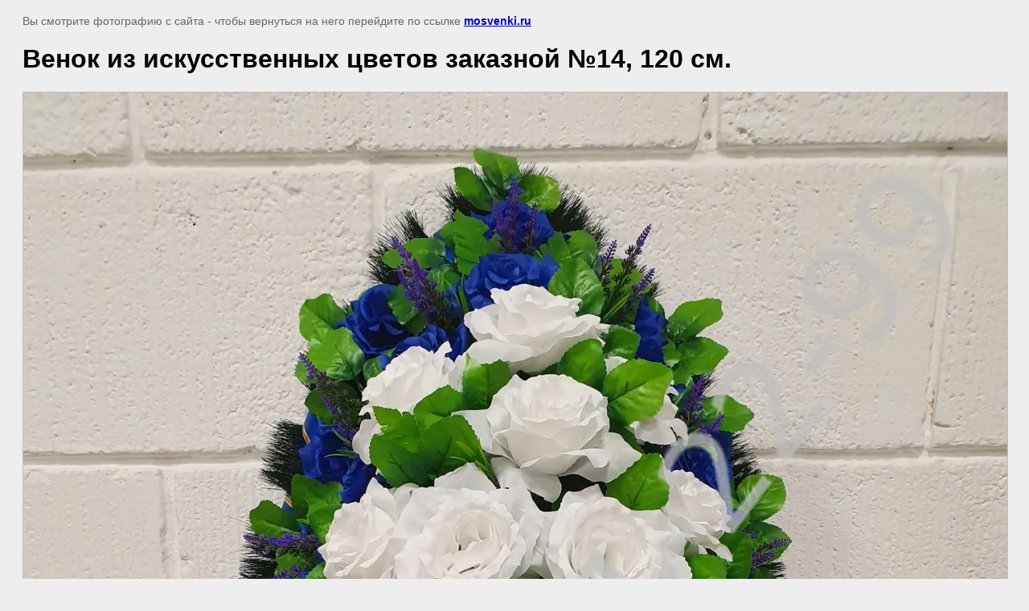

--- FILE ---
content_type: text/javascript
request_url: https://counter.megagroup.ru/246237101a265e3d14115c4243a39aed.js?r=&s=1280*720*24&u=https%3A%2F%2Fmosvenki.ru%2Fritualnye-venki-foto%2Fimage%2Fvenok-zakaznoj-no14-120-sm-cena-6450r-venok-1200r-lenta&t=%D0%92%D0%B5%D0%BD%D0%BE%D0%BA%20%D0%B7%D0%B0%D0%BA%D0%B0%D0%B7%D0%BD%D0%BE%D0%B9%20%E2%84%9614%2C%20120%20%D1%81%D0%BC.%20(%D1%86%D0%B5%D0%BD%D0%B0%3A%206450%D1%80.%20%D0%B2%D0%B5%D0%BD%D0%BE%D0%BA%20%2B%201200%D1%80.%20%D0%BB%D0%B5%D0%BD%D1%82%D0%B0)&fv=0,0&en=1&rld=0&fr=0&callback=_sntnl1769269270693&1769269270693
body_size: 85
content:
//:1
_sntnl1769269270693({date:"Sat, 24 Jan 2026 15:41:10 GMT", res:"1"})